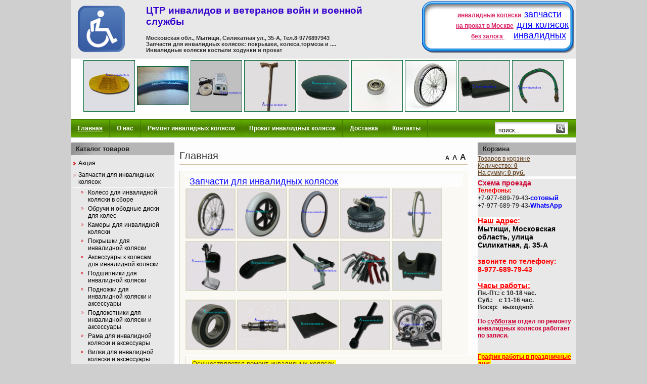

--- FILE ---
content_type: text/html; charset=utf-8
request_url: https://invtech.ru/
body_size: 8876
content:
<?xml version="1.0" encoding="utf-8"?>
<!DOCTYPE html PUBLIC "-//W3C//DTD XHTML 1.1//EN" "http://www.w3.org/TR/xhtml11/DTD/xhtml11.dtd">
<html xmlns="http://www.w3.org/1999/xhtml" xml:lang="ru">

<head>
  <title>Магазин Инвалидная техника запасные части для инвалидной коляски Товары для инвалидов  купить инвалидная коляска Прокат- Москва.  </title>
  <link rel="icon" href="/favicon.ico" type="image/x-icon">
  <link rel="shortcut icon" href="/favicon.ico" type="image/x-icon">
  <meta http-equiv="Content-Type" content="text/html; charset=utf-8" />
  <meta name="Language" content="ru" />
  <meta name="Description" content="запчасти для инвалидной коляски инвалидную коляску, кровать купить, инвалидная коляска прокат аренда, ремонт инвалидной коляски, купить ходунки, костыли, запасные части для инвалидной коляски: покрышка камера тормоз сиденье спинка" />
  <meta name="Keywords" content="запчасти для инвалидной коляски купить инвалидная коляска б/у аренда прокат инвалидная коляска купить запасные части костыли трости ходунки Москва" />
  <meta name="Author" content="OpenSolution.org" />
  <meta http-equiv="Content-Style-Type" content="text/css" />

  <script type="text/javascript" src="core/common.js"></script>
  <script type="text/javascript" src="core/plugins.js"></script>
  <script type="text/javascript" src="core/prototype.lite.js"></script>
  <script type="text/javascript" src="core/moo.fx.js"></script>
  <script type="text/javascript" src="core/litebox-1.0.js"></script>
  <script type="text/javascript">
    <!--
    var cfBorderColor     = "#d1bd9d";
    var cfLangNoWord      = "Заполните правильно все требуемые поля";
    var cfLangMail        = "Введите е-мейл адрес";
    var cfWrongValue      = "Введите правильное значение";
    var cfToSmallValue    = "Значение слишком маленькое";
    var cfTxtToShort      = "Текст слишком короток";
    var lbImage           = "Картинка";
    var lbOf              = "из";
    AddOnload( initLightbox );
    AddOnload( targetBlank );
    //-->
  </script>

  <style type="text/css">@import "templates/default.css";</style></head>
<body>
<div class="vcard">
<div class="fn org"><strong>Магазин Инвалидная Техника</strong></div>
<div class="adr"><span class="postal-code">127206</span>, <span class="country-name">Россия</span>, <span class="locality">Москва</span>,<span class="street-address">улица 3-я Прядильная, д. 7</span><br /><span>время работы: <span class="workhours">пн-пт 10:00-18:00, сб 10:00-16:00 </span></span></div>
<div><span class="category">Инвалидная техника, товары для инвалидов,прокат и аренда инвалидных-колясок</span></div>
<div><span class="tel"><em class="value">+7 (495) 652-28-08</em></span> <span class="tel"><em class="value">+7 (916) 611-01-10</em></span></div>
<a class="url" href="http://www.invtech.ru">http://www.invtech.ru</a> <a class="email" href="mailto:tsr177@mail.ru">tsr177@mail.ru</a></div>
<div class="skiplink"><a href="#content" accesskey="2">Пропустить навигацию</a></div>
<div id="container">
  <div id="main">
    <div id="head1">
      <ul id="menu1"><p style="text-align: left;"><strong><span style="color: #ffffff;"><br />.</span><a style="color: #d92566;" href="?prokat,38"><span style="color: #d92566;">инвалидные коляски</span></a><span style="color: #ffffff;">. </span></strong><a style="font-size: 1.5em; color: #0000ff;" href="?zapchasti-dlya-invalidnykh-kolyasok,12"><span style="color: #0000ff;">запчасти</span></a></p><p style="text-align: center;"><strong> <a style="color: #d92566;" href="?prokat,38"><span style="color: #d92566;">на прокат в Москве</span></a> <span style="color: #ffffff;">.</span></strong><a style="font-size: 1.5em; color: #0000ff;" href="?zapchasti-dlya-invalidnykh-kolyasok,12"><span style="color: #0000ff;">для колясок</span></a></p><p style="text-align: left;"><strong><span style="color: #ffffff;">...    ...</span><a style="color: #d92566;" href="?prokat,38"><span style="color: #d92566;">без залога </span></a><span style="color: #ffffff;">.   .</span> </strong><a style="font-size: 1.5em; color: #0000ff;" href="?zapchasti-dlya-invalidnykh-kolyasok,12"><span style="color: #0000ff;">инвалидных</span></a></p></ul>
    </div>
    <div id="logo">
        <h1><a href="?" tabindex="1"><img src="templates/img/logo.jpg" alt="Магазин Инвалидная техника запасные части для инвалидной коляски Товары для инвалидов  купить инвалидная коляска Прокат- Москва.  " /></a></h1>
        </div>
    <div id="head2">
       <h2>ЦТР инвалидов и ветеранов войн и военной службы</h2>
       <h3>Московская обл., Мытищи, Силикатная ул., 35-А, Тел.8-9776897943 <br>Запчасти для инвалидных колясок: покрышки, колеса,тормоза и ....<br>Инвалидные коляски костыли ходунки и прокат </h3>
      <div id="navipath"></div>
    </div>
   <div id="rand">
     <table border="0" align="center"><tbody><tr><td style="width: 100px;><div class="randomPhoto"><a href="?1096,svetootrazhatel-zheltyjj-na-koleso-(art.-vcri-42)"  title="Светоотражатель желтый на колесо (арт. VCRI-42)"><img src="files/100/VCRI[1][1].gif" alt="Светоотражатель желтый на колесо (арт. VCRI-42)" /></a></div></td><td style="width: 100px;><div class="randomPhoto"><a href="?1450,pokryshka-pnevmaticheskaya-540kh25-24kh1-dlya-aktivnojj-kolyaski-(para)-(-art.-kr-540kh25)"  title="Покрышка пневматическая 540х25, 24х1 для активной коляски (пара) ( арт. kr-540х25)"><img src="files/100/Pokryshka pnevmaticheskaya 540kh25 24kh1.jpeg" alt="Покрышка пневматическая 540х25, 24х1 для активной коляски (пара) ( арт. kr-540х25)" /></a></div></td><td style="width: 100px;><div class="randomPhoto"><a href="?515,kompressor-dlya-protivoprolezhnevykh-matrasov"  title="Компрессор для противопролежневых матрасов"><img src="files/100/kompressor new.jpg" alt="Компрессор для противопролежневых матрасов" /></a></div></td><td style="width: 100px;><div class="randomPhoto"><a href="?374,trost-gran"  title="Трость Грань"><img src="files/100/Trost Gran new.jpg" alt="Трость Грань" /></a></div></td><td style="width: 100px;><div class="randomPhoto"><a href="?1252,zashhitnyjj-kolpachok-na-zadnie-kolesa-(art.-tsr-27)"  title="Защитный колпачок на задние колеса (арт. TSR-27)"><img src="files/100/tsr-27.gif" alt="Защитный колпачок на задние колеса (арт. TSR-27)" /></a></div></td><td style="width: 100px;><div class="randomPhoto"><a href="?1017,podshipnik-perednego-kolesa-(art.-fs-22.8)"  title="Подшипник переднего колеса (арт. FS-22.8)"><img src="files/100/IMG_6550.jpg" alt="Подшипник переднего колеса (арт. FS-22.8)" /></a></div></td><td style="width: 100px;><div class="randomPhoto"><a href="?1386,koleso-540kh37-24kh1-3-8dyujjma-pnevmaticheskoe-v-sbore-alyuminievoe-pod-os-12-mm.-(art.-vcri-540kh37.12.60-pch)"  title="Колесо 540х37, 24х1,3/8дюйма пневматическое в сборе алюминиевое под ось 12 мм. (арт. VCRI-540х37.12.60-пч)"><img src="files/100/Koleso 540kh37.jpg" alt="Колесо 540х37, 24х1,3/8дюйма пневматическое в сборе алюминиевое под ось 12 мм. (арт. VCRI-540х37.12.60-пч)" /></a></div></td><td style="width: 100px;><div class="randomPhoto"><a href="?1370,plastikovaya-opora-dlya-nog-(posadka-25-mm.)-dlya-invalidnojj-kolyaski-(art.-tsr-25-pl.ch)"  title="Пластиковая опора для ног (посадка 25 мм.) для инвалидной коляски (арт. TSR-25 Пл.ч)"><img src="files/100/opora25.gif" alt="Пластиковая опора для ног (посадка 25 мм.) для инвалидной коляски (арт. TSR-25 Пл.ч)" /></a></div></td><td style="width: 100px;><div class="randomPhoto"><a href="?1298,shlang-dlya-nasosa-pod-motonippel-i-perekhodnikom-pod-velonippel-korotkijj-(art.-tsr-21-2)"  title="Шланг для насоса под мотониппель и переходником под велониппель короткий (арт. TSR-21-2)"><img src="files/100/shlang_s_pereh[1].gif" alt="Шланг для насоса под мотониппель и переходником под велониппель короткий (арт. TSR-21-2)" /></a></div></td></tr></tbody></table>
    </div>
    <div id="head3">
       <ul id="menu2"><li class="l1"><a href="?glavnaya,33" class="selected">Главная</a></li><li class="l2"><a href="?o-nas,199" >О нас</a></li><li class="l3"><a href="?remont-invalidnykh-kolyasok,56" >Ремонт  инвалидных колясок</a></li><li class="l4"><a href="?prokat-invalidnykh-kolyasok,38" >Прокат инвалидных колясок</a></li><li class="l5"><a href="?dostavka,287" >Доставка </a></li><li class="lL"><a href="?kontakty,161" >Контакты</a></li></ul>  <div id="search"><div id="sform">
<form method="post" action="?poisk,45" id="searchForm">
  <fieldset>
    <input type="text" size="20" name="sPhrase" id="поиск" value="поиск..." class="input" maxlength="100" /><input type="submit" value="" class="submit" />
  </fieldset>
</form>
</div></div>
    </div>

    <div id="body">
      <div id="column2">
        <div id="menu4"><div class="type">Корзина</div><ul><a href="?korzina,31" ><span>Товаров в корзине</span><br />Количество: <strong>0</strong><br />На сумму: <strong>0 руб.</strong></a></ul></div>
        <div id="menu7"><h3><a href="?skhema-proezda,37" >Схема проезда </a></h3><p><p><span style="color: #ff0000; font-weight: bold;">Телефоны:<br /></span>+7-977-689-79-43<span style="font-family: arial, helvetica, sans-serif;"><span style="font-size: 13px;"><span style="font-weight: bold;"><span style="font-weight: bold;">-</span><span style="color: #0000ff;">сотовый<br /></span></span></span></span>+7-977-689-79-43<span style="font-family: arial, helvetica, sans-serif;"><span style="font-size: 13px;"><strong><span style="font-family: arial, helvetica, sans-serif;">-</span><span style="color: #0000ff;">WhatsApp<br /><br /><span style="color: #ff0000; font-family: Verdana, sans-serif; font-size: 14.58px; font-weight: 700; background-color: #fdfdfd; text-decoration-line: underline;">Наш адрес:</span></span></strong></span></span></p><p><span style="font-weight: bold; color: #ff0000; font-family: Verdana, sans-serif; font-size: 13.9968px;"><span style="font-family: Verdana, sans-serif;"><span style="color: #000000;">Мытищи, Московская область, улица Силикатная, д. 35-А<br /></span><br /><span style="font-family: Verdana, sans-serif;">звоните по телефону: </span></span><br /><span style="font-family: Verdana, sans-serif;"><span style="font-family: Verdana, sans-serif;">8-977-689-79-43</span><br /><br /></span></span></p><p><span style="font-weight: bold; color: #ff0000; font-family: Verdana, sans-serif; font-size: 13.9968px;"><span style="font-family: Verdana, sans-serif;"><span style="font-family: Verdana, Arial, Helvetica, sans-serif; font-size: 14px;"><span style="color: #ff0000; font-family: Verdana, sans-serif; font-size: 14.58px; font-weight: 700; background-color: #fdfdfd; text-decoration-line: underline;">Часы работы:</span></span></span></span></p><p><span style="font-weight: bold;">Пн.-Пт.: с 10-18 час.<br /></span><span style="font-weight: bold;">Суб.:    с 11-16 час.<br /></span><span style="font-weight: bold;">Воскр:   выходной<br /><br /></span></p><p><strong><strong><span style="color: #ff0000; font-weight: bold;"><a title="Ремонт инвалидных колясок" href="?remont-invalidnykh-kolyasok,56">По <span style="text-decoration: underline;">субботам</span> отд</a></span></strong></strong><span style="color: #ff0000; font-weight: bold;"><a title="Ремонт инвалидных колясок" href="?remont-invalidnykh-kolyasok,56">ел по ремонту инвалидных колясок работает по записи.</a><br /><br /><span style="background-color: #ffff00;"><span style="color: #0000ff;"><br /><span style="color: #ff0000;"><span style="text-decoration: underline;">График работы в праздничные дни:</span></span><br />30 января 2025г. с 10:00 до 18:00<br /><span style="color: #ff0000;">31 января - выходной<br />1,2,3,4 января 2026г. - праздничные дни.</span><br /><br />5,6 января 2026г. с 10:00 до 18:00<br /><span style="color: #ff0000;">7 января 2026г. -выходной</span><br />8,9 января 2026г. с 10:00 до 18:00<br />10 января 2026г. с 11:00 до 16:00<br /><span style="color: #ff0000;">11 января 2026г. - выходной</span><br />далее в обычном режиме.<br /><br /></span></span></span></p><p><strong><strong><span style="color: #ff0000; font-weight: bold;"><span style="color: #ff0000; font-weight: bold; background-color: #ffff00;"><a style="background-color: #ffffff;" href="mailto:tsr177@mail.ru"><span style="color: #000000;">на нашу электронную <span style="font-weight: bold;"> почту</span>:</span></a></span></span></strong></strong></p><p><strong><strong><a href="mailto:tsr177@mail.ru"><span style="text-decoration: underline;"><strong><span style="color: #0000ff;"><span style="font-size: 12pt;">tsr177</span>@mail.ru</span></strong></span></a></strong></strong></p></p></div>
        <div id="menu8"><div class="type">Для Вас клиенты</div><ul><li class="lL"><a href="?skhema-proezda,58" >Схема проезда</a><ul class="sub1"><li class="lL"><a href="?kak-kupit,36" >Как купить</a></li></ul></li></ul></div>
<div id="shar"> 
<script type="text/javascript" src="//yandex.st/share/share.js" charset="utf-8"></script>
<div class="yashare-auto-init" data-yashareL10n="ru" data-yashareType="none" data-yashareQuickServices="yaru,vkontakte,facebook,twitter,odnoklassniki,moimir"></div>
</div>
      </div>

	<div id="column">
        <div id="menu3"><div class="type">Каталог товаров</div><ul><li class="l1"><a href="?akciya,223" >Акция</a></li><li class="l2"><a href="?zapchasti-dlya-invalidnykh-kolyasok,12" >Запчасти для инвалидных колясок</a><ul class="sub1"><li class="l1"><a href="?koleso-dlya-invalidnojj-kolyaski-v-sbore,105" >Колесо для инвалидной коляски в сборе </a></li><li class="l2"><a href="?obruchi-i-obodnye-diski-dlya-koles,227" >Обручи и ободные диски для колес</a></li><li class="l3"><a href="?kamery-dlya-invalidnojj-kolyaski,202" >Камеры для инвалидной коляски</a></li><li class="l4"><a href="?pokryshki-dlya-invalidnojj-kolyaski,106" >Покрышки для инвалидной коляски </a></li><li class="l5"><a href="?aksessuary-k-kolesam-dlya-invalidnojj-kolyaski,107" >Аксессуары к колесам для инвалидной коляски </a></li><li class="l6"><a href="?podshipniki-dlya-invalidnojj-kolyaski,278" >Подшипники для инвалидной коляски</a></li><li class="l7"><a href="?podnozhki-dlya-invalidnojj-kolyaski-i-aksessuary,108" >Подножки для инвалидной коляски и аксессуары</a></li><li class="l8"><a href="?podlokotniki-dlya-invalidnojj-kolyaski-i-aksessuary,109" >Подлокотники для инвалидной коляски и аксессуары</a></li><li class="l9"><a href="?rama-dlya-invalidnojj-kolyaski-i-aksessuary,112" >Рама для инвалидной коляски и аксессуары</a></li><li class="l10"><a href="?vilki-dlya-invalidnojj-kolyaski-i-aksessuary,113" >Вилки для инвалидной коляски и аксессуары</a></li><li class="l11"><a href="?tormoz-dlya-invalidnojj-kolyaski-i-aksessuary,114" >Тормоз для инвалидной коляски и аксессуары</a></li><li class="l12"><a href="?sidene-spinka-myagkie-i-aksessuary-k-nim-dlya-invalidnojj-kolyaski,110" >Сиденье/спинка мягкие и аксессуары к ним для инвалидной коляски </a></li><li class="lL"><a href="?prisposobleniya-k-kreslo-kolyaskam,295" >Приспособления к кресло-коляскам</a></li></ul></li><li class="l3"><a href="?prisposobleniya-k-kreslo-kolyaskam,5" >Приспособления к кресло-коляскам</a></li><li class="l4"><a href="?kolyaski-invalidnye,46" >Коляски инвалидные </a><ul class="sub1"><li class="l1"><a href="?kresla-kolyaski-aktivnogo-tipa,2" >Кресла-коляски активного типа</a></li><li class="lL"><a href="?kresla-kolyaski-dlya-detejj-dcp,4" >Кресла-коляски для детей  ДЦП</a></li></ul></li><li class="l5"><a href="?invalidnye-kolyaski-b-u,213" >Инвалидные коляски б/у</a></li><li class="l6"><a href="?kolyaski-i-stulya-s-sanitarnym-osnashheniem,13" >коляски и стулья с санитарным оснащением</a></li><li class="l7"><a href="?poruchni-dlya-invalidov,184" >Поручни для инвалидов</a></li><li class="l8"><a href="?vse-dlya-vannojj,14" >Все для ванной</a></li><li class="l9"><a href="?kostyli,7" >Костыли</a></li><li class="l10"><a href="?kostyli-dlya-detejj,180" >Костыли для детей</a></li><li class="l11"><a href="?reznye-trosti-iz-dereva,25" >Резные трости из дерева</a></li><li class="l12"><a href="?trosti-opornye,26" >Трости опорные</a></li><li class="l13"><a href="?khodunki-i-rollatory,6" >Ходунки и роллаторы</a></li><li class="l14"><a href="?protivoprolezhnevye-izdeliya,16" >Противопролежневые изделия</a></li><li class="lL"><a href="?sredstva-oblegchayushhie-byt,92" >Средства, облегчающие быт</a></li></ul></div>
        
        
      </div>
      <div id="content"><div id="page">
  <div class="tS"><div><a href="javascript:txtSize( 0 )" class="tS0">A</a></div><div><a href="javascript:txtSize( 1 )" class="tS1">A</a></div><div><a href="javascript:txtSize( 2 )" class="tS2">A</a></div></div>
  
  
  
  <h3>Главная</h3>

  <div class="content" id="pageDescription"><div id="pageDescription" class="content" style="font-stretch: normal; font-size: 1.08em; font-family: Verdana, sans-serif; color: #222222; background-color: #fdfdfd;"><ul id="subList1" class="subpagesList" style="color: #222222; font-size: 12px; margin: 7px 0px; padding: 0px; border: 0px; width: 570px; list-style: none; background-color: #fdfdfd;"><li class="l1" style="clear: left; float: left; width: 547.188px; margin: 3px 0px; padding: 5px 11.3906px; border-left: 1px solid #dcdac9; background: #fbf9f4;"><h3 style="margin: 0px 0px 3px; padding: 5px 8px 0px; border: 0px; color: #333333; font-weight: normal; font-stretch: normal; font-size: 1.5em; font-family: Verdana, sans-serif; background-image: inherit; background-attachment: inherit; background-color: #fdfdfd; background-size: inherit; background-origin: inherit; background-clip: inherit; background-position: inherit; background-repeat: inherit;"><span style="color: #3366ff;"><span style="text-decoration: underline;"><a style="color: #664422; background-color: inherit;" title="запчасти для инвалидных колясок колесо покрышка камера подлокотник вилка сиденье" href="?zapchasti-dlya-invalidnykh-kolyasok,12"><span style="color: #0000ff;">Запчасти для инвалидных колясок</span></a></span></span></h3><h4 style="margin: 0px; padding: 0px 0px 2px; border: 0px; color: #336633; font-size: 1.083em; font-family: Verdana, Arial, sans-serif; background-image: inherit; background-attachment: inherit; background-color: #fbf9f4; background-size: inherit; background-origin: inherit; background-clip: inherit; background-position: inherit; background-repeat: inherit;"><a style="font-family: Verdana, sans-serif; font-size: 12px;" title="колеса для инвалидной коляскм" href="?koleso-v-sbore-dlya-invalidnojj-kolyaski,105"><img title="Колесо 37x540 литое в сборе (под ось 12 мм) для инвалидной коляски" src="files/100/FS-540x37.12.55-L.gif" alt="Колесо 37x540 литое в сборе (под ось 12 мм) для инвалидной коляски" width="95" height="95" /></a><span style="font-family: Verdana, sans-serif; color: #222222; font-size: 12px;"> </span><a style="font-family: Verdana, sans-serif; font-size: 12px;" title="Колесо для инвалидной коляски в сборе передние колеса" href="?koleso-v-sbore-dlya-invalidnojj-kolyaski,105"><img title="Колесо 203х62 пневматическое для инвалидной коляски" src="files/100/FS-203x62.gif" alt="Колесо 203х62 пневматическое для инвалидной коляски" width="95" height="95" /></a><span style="font-family: Verdana, sans-serif; color: #222222; font-size: 12px;"> </span><a style="font-family: Verdana, sans-serif; font-size: 12px;" title="покрышки для инвалидной коляски" href="?pokryshki-dlya-invalidnojj-kolyaski,106"><img title="Покрышка 501х37 мм, 22х1,3/8 дюйма для инвалидной коляски" src="files/100/-501kh37-p.gif" alt="Покрышка 501х37 мм, 22х1,3/8 дюйма для инвалидной коляски" width="95" height="95" /></a><span style="font-family: Verdana, sans-serif; color: #222222; font-size: 12px;"> </span><a style="font-family: Verdana, sans-serif; font-size: 12px;" title="камеры для инвалидной коляски на передние и задние колеса" href="?kamery-dlya-invalidnojj-kolyaski,202"><img title="Камера 37х540 для инвалидной коляски" src="files/100/540kh37_1.gif" alt="Камера 37х540 для инвалидной коляски" width="95" height="95" /></a><span style="font-family: Verdana, sans-serif; color: #222222; font-size: 12px;"> <a title="обручи и ободные диски для колес к инвалидной коляске" href="?obruchi-i-obodnye-diski-dlya-koles,227"><img title="обручи и ободные диски для колес к инвалидной коляске" src="files/100/obruch2.gif" alt="обруч для колеса 24 дюйма к инвалидной коляске" width="95" height="95" /><br /></a></span></h4><p style="font-family: Verdana, sans-serif;"><a title="подножка с регуляцией угла наклона для инвалидной коляски" href="?podnozhki-dlya-invalidnojj-kolyaski-i-aksessuary,108"><img title="подножка с регуляцией угла наклона для инвалидной коляски" src="files/100/FS-22_reg.gif" alt="Подножка с регуляцией угла наклона для инвалидной коляски" width="95" height="95" /></a> <a title="Подлокотники для инвалидной коляски" href="?podlokotniki-dlya-invalidnojj-kolyaski-i-aksessuary,109"><img title="Мягкая накладка подлокотника с изгибом полиуретановая короткая арт. FS-270x160-ПУГ для инвалидной коляски" src="files/100/FS-275kh160-PUG_1[1].gif" alt="Мягкая накладка подлокотника с изгибом полиуретановая короткая арт. FS-270x160-ПУГ для инвалидной коляски" width="95" height="95" /></a> <a title="Тормоз для инвалидной коляски и аксессуары" href="?tormoz-dlya-invalidnojj-kolyaski-i-aksessuary,114"><img title="Тормоз для инвалидной коляски левый+правый алюминиевый Арт. FS-51 " src="files/100/FS-51_1.gif" alt="Тормоз для инвалидной коляски левый+правый алюминиевый Арт. FS-51   " width="95" height="95" /></a> <a title="Вилки для инвалидной коляски и аксессуары" href="?vilki-dlya-invalidnojj-kolyaski-i-aksessuary,113"><img title="Вилка переднего колеса для инвалидной коляски" src="files/100/vilka_perednego_kolesa.gif" alt="Вилка переднего колеса для инвалидной коляски" width="95" height="95" /></a> <a title="Рама для инвалидной коляски и аксессуары" href="?rama-dlya-invalidnojj-kolyaski-i-aksessuary,112"><img title="Фиксатор рамы и подлокотника для инвалидной коляски" src="files/100/VCRI_55.gif" alt="Фиксатор рамы и подлокотника для инвалидной коляски" width="95" height="95" /></a><br /><a title="Подножки для инвалидной коляски и аксессуары" href="?podnozhki-dlya-invalidnojj-kolyaski-i-aksessuary,108"><br /></a><a title="подшипники для инвалидной коляски" href="?podshipniki-dlya-invalidnojj-kolyaski,278"><img title="Подшипники для инвалидной коляски" src="files/100/podshipnik_10.gif" alt="Подшипник переднего колеса  для инвалидной кресло - коляски" width="95" height="95" /></a> <a title="Аксессуары к колесам для инвалидной коляски" href="?aksessuary-k-kolesam-dlya-invalidnojj-kolyaski,107"><img title="Золотник автомобильный короткий" src="files/100/zolotnik.gif" alt="Золотник автомобильный короткий" width="95" height="95" /></a> <a title="Сиденье/спинка мягкие и аксессуары к ним для инвалидной коляски" href="?sidene-spinka-myagkie-i-aksessuary-k-nim-dlya-invalidnojj-kolyaski,110"><img title="Сиденье мягкое для инвалидной коляски, индивидуальный пошив по размеру заказчика (арт. TSR-15)" src="files/100/VCRI-15.gif" alt="Сиденье мягкое для инвалидной коляски, индивидуальный пошив по размеру заказчика (арт. TSR-15)" width="95" height="95" /></a> <a title="Приспособления к кресло-коляскам" href="?prisposobleniya-k-kreslo-kolyaskam,5"><img title="Антиопрокидыватель посадка под 26мм для инвалидной кресло-коляски" src="files/100/antioprokidivatel_1.gif" alt="Антиопрокидыватель посадка под 26мм для инвалидной кресло-коляски" width="95" height="95" /></a> <a title="ремонт инвалидных колясок в москве" href="?remont-invalidnykh-kolyasok,56"><img title="Осуществляется ремонт инвалидных колясок в условиях мастерской" src="files/100/remont.JPG" alt="Ремонт инвалидных колясок" width="95" height="95" /></a> <a title="Подлокотники для инвалидной коляски и аксессуары" href="?podlokotniki-dlya-invalidnojj-kolyaski-i-aksessuary,109"><br /></a></p><ul id="subList1" class="subpagesList" style="font-family: Verdana, sans-serif; margin: 7px 0px; padding: 0px; border: 0px; width: 570px; list-style: none; color: #222222; font-size: 12px; background-color: #fdfdfd;"><li class="l1" style="clear: left; float: left; width: 547.188px; margin: 3px 0px; padding: 5px 11.3906px; border-left: 1px solid #dcdac9; background: #fbf9f4;"><p style="color: #222222; font-family: Verdana, sans-serif; font-size: 15.12px;"><span style="font-size: 13px; text-decoration: underline;"><a title="ремонт инвалидной коляски" href="?remont-invalidnykh-kolyasok,56" target="_blank"><span style="background-color: #ffff00;">Осуществляется ремонт инвалидных колясок.<br /><br /></span></a></span></p><p style="color: #222222; font-family: Verdana, sans-serif; background-color: #fdfdfd; margin: 0px; padding: 0px; border: 0px; font-size: 13px;"><a title="прокат инвалидной коляски без залога" href="?prokat-invalidnykh-kolyasok,38" target="_blank"><span style="background-color: #ccffff;"><span style="color: #000000;">А также Вы можете взять в аренду (на прокат) инвалидную кресло </span><span style="color: #3366ff;"><span style="color: #000000;">- коляску, ходунки, костыли.</span></span></span></a></p><h4 style="margin: 0px; padding: 0px 0px 2px; border: 0px; color: #336633; font-size: 1.083em; font-family: Verdana, Arial, sans-serif; background-image: inherit; background-attachment: inherit; background-color: #fbf9f4; background-size: inherit; background-origin: inherit; background-clip: inherit; background-position: inherit; background-repeat: inherit;"><a style="color: #444422; font-size: 1.083em; background: inherit;" title="Колесо для инвалидной коляски в сборе" href="?koleso-dlya-invalidnojj-kolyaski-v-sbore,105"><br />Колесо для инвалидной коляски в сборе</a></h4><p style="margin: 0px; padding: 0px; border: 0px;"><span style="font-family: Verdana, sans-serif; background-color: #fdfdfd;">представлен широкий ассортимент литых и пневматических колес для инвалидной коляски в сборе все на подшипниках для инвалидных колясок.</span></p></li><li class="l2" style="font-family: Verdana, Arial, sans-serif; clear: left; float: left; width: 547.188px; margin: 3px 0px; padding: 5px 11.3906px; border-left: 1px solid #dcdac9; background: #fbf9f4;"><h4 style="font-size: 1.083em; margin: 0px; padding: 0px 0px 2px; border: 0px; color: #336633; background: inherit;"><a style="color: #336633; font-size: 1.083em; background: inherit;" title="камеры для инвалидной коляски на передние и задние колеса" href="?kamery-dlya-invalidnojj-kolyaski,202">Камеры для инвалидной коляски</a></h4><h5 style="font-size: 1em; margin: 0px; padding: 0px; border: 0px; font-weight: normal;"><p style="margin: 0px; padding: 0px; border: 0px;"><span style="font-family: Verdana, sans-serif; font-size: 13px; background-color: #fdfdfd;">камеры для инвалидной коляски на передние и задние колеса</span></p></h5></li><li class="l3" style="font-family: Verdana, Arial, sans-serif; clear: left; float: left; width: 547.188px; margin: 3px 0px; padding: 5px 11.3906px; border-left: 1px solid #dcdac9; background: #fbf9f4;"><h4 style="font-size: 1.083em; margin: 0px; padding: 0px 0px 2px; border: 0px; color: #336633; background: inherit;"><a style="color: #336633; font-size: 1.083em; background: inherit;" title="покрышки для инвалидной коляски" href="?pokryshki-dlya-invalidnojj-kolyaski,106">Покрышки для инвалидной коляски</a></h4><h5 style="font-size: 1em; margin: 0px; padding: 0px; border: 0px; font-weight: normal;"><p style="margin: 0px; padding: 0px; border: 0px;">покрышки для инвалидной коляски бывают литые и пневматические.</p></h5></li><li class="l4" style="font-family: Verdana, Arial, sans-serif; clear: left; float: left; width: 547.188px; margin: 3px 0px; padding: 5px 11.3906px; border-left: 1px solid #dcdac9; background: #fbf9f4;"><h4 style="font-size: 1.083em; margin: 0px; padding: 0px 0px 2px; border: 0px; color: #336633; background: inherit;"><a style="color: #336633; font-size: 1.083em; background: inherit;" title="Аксессуары к колесам для инвалидной коляски" href="?aksessuary-k-kolesam-dlya-invalidnojj-kolyaski,107">Аксессуары к колесам для инвалидной коляски</a></h4></li><li class="l5" style="font-family: Verdana, Arial, sans-serif; clear: left; float: left; width: 547.188px; margin: 3px 0px; padding: 5px 11.3906px; border-left: 1px solid #dcdac9; background: #fbf9f4;"><h4 style="font-size: 1.083em; margin: 0px; padding: 0px 0px 2px; border: 0px; color: #336633; background: inherit;"><a style="color: #336633; font-size: 1.083em; background: inherit;" title="Подшипники для инвалидной коляски" href="?podshipniki-dlya-invalidnojj-kolyaski,278">Подшипники для инвалидной коляски</a></h4><h5 style="font-size: 1em; margin: 0px; padding: 0px; border: 0px; font-weight: normal;"><p style="margin: 0px; padding: 0px; border: 0px;">Подшипники для инвалидной коляски</p></h5></li><li class="l6" style="font-family: Verdana, Arial, sans-serif; clear: left; float: left; width: 547.188px; margin: 3px 0px; padding: 5px 11.3906px; border-left: 1px solid #dcdac9; background: #fbf9f4;"><h4 style="font-size: 1.083em; margin: 0px; padding: 0px 0px 2px; border: 0px; color: #336633; background: inherit;"><a style="color: #336633; font-size: 1.083em; background: inherit;" title="Подножки для инвалидной коляски и аксессуары" href="?podnozhki-dlya-invalidnojj-kolyaski-i-aksessuary,108">Подножки для инвалидной коляски и аксессуары</a></h4><h5 style="font-size: 1em; margin: 0px; padding: 0px; border: 0px; font-weight: normal;"><p style="margin: 0px; padding: 0px; border: 0px;">подножки для инвалидной коляски в сборе, а также пластиковая опора для ног</p></h5></li><li class="l7" style="font-family: Verdana, Arial, sans-serif; clear: left; float: left; width: 547.188px; margin: 3px 0px; padding: 5px 11.3906px; border-left: 1px solid #dcdac9; background: #fbf9f4;"><h4 style="font-size: 1.083em; margin: 0px; padding: 0px 0px 2px; border: 0px; color: #336633; background: inherit;"><a style="color: #336633; font-size: 1.083em; background: inherit;" title="Подлокотники для инвалидной коляски и аксессуары" href="?podlokotniki-dlya-invalidnojj-kolyaski-i-aksessuary,109">Подлокотники для инвалидной коляски и аксессуары</a></h4><h5 style="font-size: 1em; margin: 0px; padding: 0px; border: 0px; font-weight: normal;"><p style="margin: 0px; padding: 0px; border: 0px;">подлокотники для инвалидной коляски подбирабтся по размерам</p></h5></li><li class="l8" style="font-family: Verdana, Arial, sans-serif; clear: left; float: left; width: 547.188px; margin: 3px 0px; padding: 5px 11.3906px; border-left: 1px solid #dcdac9; background: #fbf9f4;"><h4 style="font-size: 1.083em; margin: 0px; padding: 0px 0px 2px; border: 0px; color: #336633; background: inherit;"><a style="color: #336633; font-size: 1.083em; background: inherit;" title="Рама для инвалидной коляски и аксессуары" href="?rama-dlya-invalidnojj-kolyaski-i-aksessuary,112">Рама для инвалидной коляски и аксессуары</a></h4></li><li class="l9" style="font-family: Verdana, Arial, sans-serif; clear: left; float: left; width: 547.188px; margin: 3px 0px; padding: 5px 11.3906px; border-left: 1px solid #dcdac9; background: #fbf9f4;"><h4 style="font-size: 1.083em; margin: 0px; padding: 0px 0px 2px; border: 0px; color: #336633; background: inherit;"><a style="color: #336633; font-size: 1.083em; background: inherit;" title="Вилки для инвалидной коляски и аксессуары и тд" href="?vilki-dlya-invalidnojj-kolyaski-i-aksessuary,113">Вилки для инвалидной коляски и аксессуары</a></h4><h5 style="font-size: 1em; margin: 0px; padding: 0px; border: 0px; font-weight: normal;"><p style="margin: 0px; padding: 0px; border: 0px;"><span style="font-size: 10pt; font-family: Verdana;">вилки переднего колеса и подшипники для инвалидных колясок.</span></p></h5></li><li class="l10" style="font-family: Verdana, Arial, sans-serif; clear: left; float: left; width: 547.188px; margin: 3px 0px; padding: 5px 11.3906px; border-left: 1px solid #dcdac9; background: #fbf9f4;"><h4 style="font-size: 1.083em; margin: 0px; padding: 0px 0px 2px; border: 0px; color: #336633; background: inherit;"><a style="color: #336633; font-size: 1.083em; background: inherit;" title="Тормоз для инвалидной коляски и аксессуары" href="?tormoz-dlya-invalidnojj-kolyaski-i-aksessuary,114">Тормоз для инвалидной коляски и аксессуары</a></h4><h5 style="font-size: 1em; margin: 0px; padding: 0px; border: 0px; font-weight: normal;"><p style="margin: 0px; padding: 0px; border: 0px;">Ручной тормоз для инвалидной коляски необходим для фиксации колес.</p></h5></li><li class="l11" style="font-family: Verdana, Arial, sans-serif; clear: left; float: left; width: 547.188px; margin: 3px 0px; padding: 5px 11.3906px; border-left: 1px solid #dcdac9; background: #fbf9f4;"><h4 style="font-size: 1.083em; margin: 0px; padding: 0px 0px 2px; border: 0px; color: #336633; background: inherit;"><a style="color: #336633; font-size: 1.083em; background: inherit;" title="Сиденье/спинка мягкие и аксессуары к ним для инвалидной коляски" href="?sidene-spinka-myagkie-i-aksessuary-k-nim-dlya-invalidnojj-kolyaski,110">Сиденье/спинка мягкие и аксессуары к ним для инвалидной коляски</a></h4><h5 style="font-size: 1em; margin: 0px; padding: 0px; border: 0px; font-weight: normal;"><p style="margin: 0px; padding: 0px; border: 0px;">Сиденье и спинка для инвалидной коляски подбираются по размеру инвалидной коляски.</p></h5></li><li class="lL" style="font-family: Verdana, Arial, sans-serif; clear: left; float: left; width: 547.188px; margin: 3px 0px; padding: 5px 11.3906px; border-left: 1px solid #dcdac9; background: #fbf9f4;"><h4 style="font-size: 1.083em; margin: 0px; padding: 0px 0px 2px; border: 0px; color: #336633; background: inherit;"><a style="color: #336633; font-size: 1.083em; background: inherit;" title="Приспособления к инвалидной коляске" href="?prisposobleniya-k-kreslo-kolyaskam,295">Приспособления к инвалидной коляске</a>.</h4></li></ul></li></ul></div></div>
  
  
  
  <ul class="subpagesList" id="subList1"><li class="l1"><h4><a href="?poslednie-novosti-,62">Последние новости:  </a></h4><h5><p><a title="Покрышка литая 540х37мм, 24х1, 3/8" href="?774,pokryshka-litaya-540kh37mm-24kh1-3-8-dyujjma-penopoliuretan-(art.-fs-540kh37-l)"><img style="float: left;" longdesc="?774,pokryshka-litaya-540kh37mm-24kh1-3-8-dyujjma-penopoliuretan-(art.-fs-540kh37-l)" src="files/100/540%20litaya.png" alt="Покрышка литая 540х37мм,  24х1, 3/8 дюйма, пенополиуретан" /></a></p><h4 style="margin: 0px; padding: 0px 0px 2px; border: 0px; background-image: inherit; background-position: inherit; background-size: inherit; background-repeat: inherit; background-attachment: inherit; background-origin: inherit; background-clip: inherit; background-color: #fbf9f4; color: #336633; font-size: 1.083em; font-family: Verdana, Arial, sans-serif;"><a style="background: inherit; color: #444422; font-size: 1.083em;" href="?postupila-v-prodazhu-pokryshka-litaya-540kh37-beskamernaya,331">Покрышка литая 540х37 бескамерная</a></h4></h5></li><li class="lL"><h4><a href="?novosti-,63">Новости:</a></h4><h5><p><a title="Новости" href="?novosti-,63"><img src="files/100/1[1].jpg" alt="" /></a></p></h5></li></ul>
  <ul id="products">
<li class="pages hide" id="pagesBefore"><a href="/?&amp;bViewAll=true">Смотреть все</a> | Страницы: <a href="?glavnaya,33">Главная</a></li><li class="lL"><h3><a href="?280,v-nashem-konsultacionom-centre-vam-pomogut-pravilno-podobrat-i-kupit-invalidnuyu-kolyasku-sanitarnyjj-stul-khodunki">В нашем консультационом центре Вам помогут правильно подобрать и купить инвалидную коляску, санитарный стул, ходунки</a></h3><div class="photo"><a href="?280,v-nashem-konsultacionom-centre-vam-pomogut-pravilno-podobrat-i-kupit-invalidnuyu-kolyasku-sanitarnyjj-stul-khodunki" title="В нашем консультационом центре Вам помогут правильно подобрать и купить инвалидную коляску, санитарный стул, ходунки"><img src="files/100/zal.gif" alt="В нашем магазине Вам помогут правильно подобрать инвалидную коляску, санитарный стул, ходунки" /></a></div><h5><p>В нашем консультационом центре Вы можете купить инвалидную кресло - коляску, санитарную коляску или санитарный стул, ходунки, костыли, трости, памперсы, пеленки, средства ухода и т.д. , весь товар от официальных производителей. <br /><br />А также взять напрокат - в аренду инвалидную кресло - коляску, ходунки, костыли.</p></h5><div class="noPrice"><strong></strong></div></li><li class="pages hide" id="pagesAfter"><a href="/?&amp;bViewAll=true">Смотреть все</a> | Страницы: <a href="?glavnaya,33">Главная</a></li>
</ul>
  
  
  
</div><div id="options"><div class="print"><a href="javascript:window.print();">печать</a></div><div class="back"><a href="javascript:history.back();">&laquo; вернутся</a></div></div>
      </div>
    </div>
    <div id="foot">
      <div id="copy">Продажа: аксессуары и запчасти для инвалидной коляски: покрышка, колесо, камера, подножка, подлокотник, сиденье, спинка. <br> Ремонт инвалидных колясок в Москве. Прокат инвалидных колясок без залога. </div>
      <!--
        LICENSE REQUIREMENTS - DONT DELETE/HIDE LINK "powered by Quick.Cart" TO www.OpenSolution.org
      -->
      <div class="foot" id="powered"><a href="http://opensolution.org/">Powered by <strong>Quick.Cart</strong></a><br /><a href="http://nashlab.vitalory.ru/">Доработка <strong>Nashlab</strong></a></div>

<div id="count">
<!--LiveInternet counter--><script type="text/javascript"><!--
document.write("<a href='http://www.liveinternet.ru/click' "+
"target=_blank><img src='//counter.yadro.ru/hit?t16.3;r"+
escape(document.referrer)+((typeof(screen)=="undefined")?"":
";s"+screen.width+"*"+screen.height+"*"+(screen.colorDepth?
screen.colorDepth:screen.pixelDepth))+";u"+escape(document.URL)+
";"+Math.random()+
"' alt='' title='LiveInternet: показано число просмотров за 24"+
" часа, посетителей за 24 часа и за сегодня' "+
"border='0' width='88' height='31'><\/a>")
//--></script><!--/LiveInternet-->	
</div>

    </div>
	
    <div class="clear">&nbsp;</div>
  </div>
</div>

</body>
</html>

--- FILE ---
content_type: text/css
request_url: https://invtech.ru/templates/default.css
body_size: 4714
content:
/*
Quick.Cart default stylesheet
*/
@import url( 'plugins.css' );

/* GLOBAL STYLES */
body,h1,h2,h3,h4,h5,h6,p,form,fieldset,img,ul{margin:0;padding:0;border:0;}
body,table{background-color:#fff;color:#222;font-size:0.75em;font-family:Verdana, Arial, sans-serif;}

body{padding:0px 0;background: #cfcfcf;text-align:center;}

.input, select, textarea{border:1px solid #d1bd9d;font:0.917em Arial, sans-serif;}
.submit{font:1em Arial, sans-serif;cursor:pointer;}
.hide{display:none;}

a{background-color:inherit;color:#642;text-decoration:underline;}
a:hover{background-color:inherit;color:#970000;text-decoration:underline;}

.clear{clear:both;height:0px;font-size:0px;line-height:0px;}
.skiplink{position:absolute;top:-500px;left:0px;overflow:hidden;}
.left{text-align:left;}
.center{text-align:center;}
.right{text-align:right;}

#container{width:1000px;margin:0 auto;background:#fff;}
#main{width:1000px;margin:0 auto;text-align:left;background:#e8e8e8}
* html #main{width:1000px;}

/* HEADER WITH TOP MENU ABOVE LOGO */
#head1{float:right;width:300px;height:110px;margin: 0 5px 0 5px;background: url('img/prokat.jpg') no-repeat;}

/* MENU TOP ABOVE LOGO */
#menu1{float:right;margin:4px 10px 4px 10px;list-style:none;}
#menu1 li{float:left;padding:12px 8px 0;}
#menu1 li a{padding-left:13px;background:url('img/point.gif') no-repeat 0 5px;color:#5c3c25;font:bold 0.917em sans-serif;text-decoration:none;}
#menu1 li a:hover, #menu1 .selected{background-color:inherit;color:#d01c02;text-decoration:underline;}
#menu1 li#basketMenu{padding:5px 8px 5px 20px;}
#menu1 li#basketMenu a{padding:2px 0 0 18px;background:url('img/cart.png') no-repeat 0;color:#e62808;}
#menu1 li#basketMenu span{display:block;font-size:0.727em;font-family:sans-serif;}
#menu1 li#basketMenu span strong{background-color:inherit;color:#e62808;}
#menu1 h3{color: #333333;  font-family: Tahoma, sans-serif;  font-size: 1.33em;  font-weight: bold;   }

/* LOGO, HEADER BACKGROUND AND SLOGAN */
#head2{float: left;width:550px;height:110px;color:#fff;}

#logo{float: left;width:100px;padding: 0px 0 0 10px;}
#head2 h2{clear:left;float:left;width:92%;padding:10px 7%;background:inherit;color: #3300cc;font-size:1.6em;font-family:  sans-serif;}
#head2 h3{clear:left;float:left;width:92%;padding:5px 7%;background:inherit;color: #333333;  font-family: Tahoma, sans-serif;  font-size: 0.917em;  font-weight: bold;   }
#logo h1{float:left;width:100%;padding:10px 0 6px;text-align:center;font-size:1px;}
* html #logo h2{width:100%;}

#search {float:right; width:156px;height: 30px; text-align:left; padding:10px 0 0 5px;background:url(img/search.gif) no-repeat;  background-position: 0px 5px;    }
*html #search {width:166px;}
#searchForm label{display:none;}
#searchForm .input{width:110px; font-size:12px; background:none; border:none;}
#searchForm .submit{font-size:1em; width:28px; background:none; border:none;}


/* NAVIGATION PATH - TREE */
#navipath{position:absolute;top:280px;padding: 0  0 0 100px;}
#navipath a{background-color:inherit;color: #cc0033;font:bold 1.33em Tahoma, sans-serif;text-decoration:none;}
#navipath a:hover{text-decoration:underline;}

/* HEADER WITH TOP MENU UNDER LOGO */
#head3{float:left;width:100%;background:url('img/menu_bg.jpg') repeat-x; height:36px;}

/* MENU TOP BELOW LOGO */
#menu2{float:left;font-size:12px;list-style:none;}
#menu2 li{float:left;}
#menu2 a{display:block;float:left;height:36px;padding:0 14px;background:url('img/menu_border.gif') no-repeat right;color:#fff;font-weight:bold;line-height:36px;text-decoration:none;}
#menu2 a:hover{color:#fff;text-decoration:underline;}
#menu2 .selected{color:#fff;text-decoration:underline;}
/* HEADER WITH TOP MENU UNDER LOGO */
#rand{float:left;margin:5px 0 0 0px;width:100%; height:120px;background:#fff}
#rand img{border: 1px solid #006633;}  
#rand a:hover img{border:1px solid #c7af87;} 

/* BODY STYLES - LEFT AND RIGHT COLUMN */
#body{clear:both;float:left;width:100%;margin:0;background: #fdfdfd;}
#orderbody{clear:both;float:left;width:100%;background:#fff;}
#shar{
 
width: 150px;/* ������ �������� �������� */
 
position:relative;/* ���������������� �������� */
 
left:0px;/* ��������� ������� �� 0px */
 
top:0px;
}

/* LEFT COLUMN STYLES */
#column{float:left;width:205px;background:#fff;overflow:hidden;}
#column .type{margin:10px 0 0;padding:5px 0 5px 10px;background:url(img/right_title.gif);color:#1e1e1e;font-weight:bold;font-size:1.1em;}
#menu3, #menu4{margin:0 0 5px; background:#e8e8e8;}

#search {float:right; width:156px;height: 30px; text-align:left; padding:10px 0 0 5px;background:url(img/search.gif) no-repeat;  background-position: 0px 5px;    }
*html #search {width:166px;}
#searchForm label{display:none;}
#searchForm .input{width:110px; font-size:12px; background:none; border:none;}
#searchForm .submit{font-size:1em; width:28px; background:none; border:none;}

/* LEFT MENU */
#menu3 ul, #menu5 ul{padding:5px 5px 12px;list-style:none;}
#menu3 a{display:block;display:inline-block;width:95%;padding:4px 10px;border-bottom:1px solid #fff;background:url('img/icon_1.gif') no-repeat 0 9px;color:#000;text-decoration:none;}
#menu5 a{display:block;display:inline-block;width:98%;padding:4px 0px;border-bottom: 1px solid #cccccc;color:#000;text-decoration:none;}
#menu3 a:hover, #menu5 a:hover{color:#000;text-decoration:underline;}
#menu3 .l1 a, #menu5 .l1 a{border-top:0;}

#menu3 .sub1, #menu5 .sub1{margin:0;padding:0 0 10px  0;border:0;}
#menu3 .sub1 a, #menu5 .sub1 a{display:block;width:75%;padding:2px 10% 2px 15%;border:0;background:url('img/icon_1.gif') no-repeat 15px 6px;}
#menu3 .sub2 a, #menu5 .sub2 a{padding-left:18%;}
#menu3 .sub3 a, #menu5 .sub3 a{padding-left:21%;}
* html #menu3 a, * html #menu5 a, * html #menu3 .sub1 a, * html #menu5 .sub1 a{width:100%;}
#menu3 .selected, #menu5 .selected{color:#000;text-decoration:underline;}


/* RIGHT COLUMN STYLES */
#content{float:left;width:580px;padding:20px 0;text-align:center;}

#page{float:right;display:block;width:570px;margin:0 0 10px;padding: 0px 0 10px;text-align:left;}
#orderbody #content{width:100%;}
#orderbody #page{float:none;width:94%;margin:0 auto;}

#page h3, .message h3{margin:0 0 3px;padding:5px 0 5px;border-bottom:1px solid #d1bd9d;background:inherit;color:#333;font:normal 1.66em Verdana, sans-serif;}
.message h3, #page .message h3{border:0;}
#page div.content{font:1.08em Verdana, sans-serif;}

#page div.content ul, #product div.content ul, .subpagesList li ol{margin:0 0 0 30px;padding:0;}
#page div.content li, #product div.content li{margin:3px 0;padding:0;border-left:0;}

#page .tS, #product .tS{float:right;margin:10px 0 3px;}
#page .tS div, #product .tS div{display:inline;}
#page .tS a, #product .tS a{margin:0 2px;padding:0 1px;background:inherit;color:#222;font-weight:bold;text-decoration:none;}
#page .tS0, #product .tS0{font-size:0.917em;}
#page .tS1, #product .tS1{font-size:1.08em;}
#page .tS2, #product .tS2{font-size:1.33em;}

.pages{padding:8px 0;text-align:right;}

/* PRODUCTS LIST */
#products{float:left;width:100%;list-style:none;}
#products li{clear:both;float:left;width:96%;padding:5px 2% 10px;border-bottom:1px solid #d1bd9d;}
* html #products li{width:100%;}
#products li .photo{float:left;margin:0 7px 5px 0;font-size:0px;line-height:0px;}
#products li .photo img{border:2px solid #f0efcd;}
#products li .photo a:hover img{border:2px solid #dcc7a7;}
#products li h3{padding:5px 8px 0;background:inherit;font-weight:normal;font-size:1.5em;border:0;}
#products li h3 a{background:inherit;color: #006633;text-decoration:none;}
#products li h3 a:hover{text-decoration:underline;}
#products li h4{padding:2px 8px 7px;font-weight:normal;font-size:0.917em;}
#products li h4, #products li h4 a{background:inherit;color:#a78b65;}
#products li h4 em{padding:0 5px;}
#products li h4 a:hover{background-color:inherit;color:#d01c02;}
#products li h5{font-size:1em;font-weight:normal;}
#products li h5 a{background:inherit;color:#666;}
#products li .price, #products li .noPrice{float:right;margin:14px 0 5px 0;padding:6px 0 0;background-color:inherit;color:#ee0f04;text-decoration:none;}
#products li .price em{padding:0 4px 0 0;background:inherit;color:#a78b65;font:bold 1.083em Verdana, sans-serif;font-style:normal;}
#products li .price strong, #products li .noPrice strong{font:bold 1.167em Verdana, sans-serif;}
#products li .price span{padding-left:4px;font:bold 1.083em sans-serif;}
#products li .price ins{padding:0 4px 0 0;background:inherit;color:#a78b65;font:bold 1.083em Verdana, sans-serif;font-style:normal;text-decoration: line-through;}
#products li .basket{float:right;margin:17px 0 5px 10px;font-size:0.8em;font-weight:bold;}
#products li .basket a{display:block;padding:3px 25px 3px 5px;border:1px solid #f00;background:url('img/cart_bg2.png') no-repeat right center;background-color:inherit;color:#fff;text-decoration:none;}
#products li .more{float:right;margin:17px 0 5px 10px;font-size:0.8em;font-weight:bold;}
#products li .more a{display:block;padding:3px 5px 3px 5px;border: 1px solid #006633;background:url('img/more_bg.png') no-repeat right center;background-color:inherit;color:#fff;text-decoration:none;}

#products li.pages{border:0;background:inherit;color:#69401f;}
#products li.pages a{background:inherit;color:#7f7f66;}
#products li.pages a:hover{background:inherit;color:#d01c02;}

/* PRODUCTS DETAILS */
#product{float:right;display:block;width:570px;margin:0 0 10px;padding:0 0 10px;border-bottom:1px solid #d1bd9d;text-align:left;}
#product h3{padding:5px 0 5px;background:inherit;color: #006633;font:normal 1.66em Verdana, sans-serif;}
#product h4{margin:0 0 10px;padding:2px 0 7px;border-bottom:1px solid #d1bd9d;font-weight:normal;font-size:0.917em;}
#product h4, #product h4 a{background:inherit;color:#a78b65;}
#product h4 a:hover{background-color:inherit;color:#d01c02;}
#product h4 em{padding:0 5px;}

#product #box{float:right;width:205px;margin:0 0 10px 5px;padding:3px 0 10px;border-top:2px solid #dcc7a7;border-bottom:2px solid #dcc7a7;background:#f3edd6 url('img/basket_bg_bottom.gif') repeat-x 0 bottom;color:#fff;text-align:center;}
#product #box form{font-weight:bold;}
#product #box #price, #product #box #noPrice{padding:7px 0;border-bottom:1px solid #fff;background-color:transparent;color:#f00;font-size:1.417em;font-weight:bold;text-align:center;}
#product #box #priceOld{padding:7px 0;background-color:transparent;color: #000066;font-size:0.8em;font-weight:bold;text-align:center;  text-decoration: line-through; }

#product #box #price em{background:inherit;color:#764830;font-style:normal;}
#product #box #price strong{padding:0 4px;}
#product #box #available{padding:8px 2px 0;background-color:transparent;color:#915a3c;font-weight:bold;font-size:0.9em;}
#product #box #addBasket{padding:10px 0 5px;}
#product #box #addBasket .submit{width:156px;padding:2px 20px 2px 0;border:1px solid #f00;background:url('img/cart_bg.png') no-repeat right center;background-color:inherit;color:#fff;font-size:1.1em;font-weight:bold;}

#product div.content{clear:left;padding:0 0 10px;font:1.08em Verdana, sans-serif;}

/* BASKET AND ORDER */
#orderedProducts table{width:100%;margin:10px 0 0;border:1px solid #dcdcd8;background:#f2f2f1;font-size:0.917em;}
#orderedProducts td, #orderedProducts th{padding:6px 7px;}
#orderedProducts thead .price, #orderedProducts thead .quantity, #orderedProducts thead .summary{text-align:right;}
#orderedProducts thead td{border-bottom:1px solid #dcdcd8;}
#orderedProducts thead em{padding:0 4px 0 0;font-style:normal;}
#orderedProducts tbody th{text-align:left;}
#orderedProducts tbody th a{background:inherit;}
#orderedProducts tbody .price, #orderedProducts tbody .summary{background:inherit;color:#f00;font-weight:bold;text-align:right;}
#orderedProducts tbody .quantity, #orderedProducts tbody .quantity input{text-align:right;}
#orderedProducts tbody .quantity label{display:none;}
#orderedProducts tbody a:hover{background:inherit;}
#orderedProducts tfoot .summaryProducts, #orderedProducts tfoot .summaryDelivery, #orderedProducts tfoot .summaryOrder{text-align:right;}
#orderedProducts tfoot .nextStep{text-align:right;}
#orderedProducts tfoot .nextStep .submit{border:1px solid #d01c02;background: url('img/basket_button_fw.png') repeat-x;background-color:inherit;color:#fff;font-size:1.1em;font-weight:bold;}

#basket .info{padding:0;background:transparent;text-align:left;}
#basket #recount td{border-bottom:1px solid #dcdcd8;text-align:right;}
#basket #recount .submit{border:1px solid #d01c02;background: url('img/basket_button_fw.png') repeat-x;background-color:inherit;color:#fff;font-size:1.1em;font-weight:bold;}
#basket .summaryProducts{background:inherit;font-size:1.36em;font-weight:bold;}
#basket .summaryProducts #summary{background:inherit;color:#f00;}
#basket #save .submit{border:1px solid #d01c02;background: url('img/basket_button_fw.png') repeat-x;background-color:inherit;color:#fff;font-size:1.1em;font-weight:bold;}
#basket .del{padding:0 5px 0 10px;}
#basket .del a{background:inherit;color:#f00;}

#order legend{padding:20px 0 10px;border:0;background:inherit;font-size:1.2em;font-weight:bold;}
#order #personalData{padding:12px 3%;border:1px solid #dcdcd8;background:#f2f2f1;}
#order #personalData #setBasic, #order #personalData #setExtend{float:left;width:50%;}
#order #personalData label{display:block;font-weight:bold;}
#order #personalData #company label, #order #personalData #comment label{font-weight:normal;}
#order #personalData #domofon label{font-weight:normal;}
#order #personalData #stage label{font-weight:normal;}
#order #personalData #zipCode label{font-weight:normal;}
#order #personalData .input, #order #personalData #oComment{width:90%;margin:0 0 5px;}
#order #personalData #oComment{height:125px;}

#order #deliveryAndPayment table{border:1px solid #dcdcd8;background:#f2f2f1;font-size:1em;}
#order #deliveryAndPayment table tbody td{padding:3px 13px;border-left:1px solid #dcdcd8;border-bottom:1px solid #dcdcd8;}
#deliveryAndPayment table th{padding:5px 13px;border-bottom:1px solid #dcdcd8;}
#deliveryAndPayment table thead th{text-align:center;border-left:1px solid #dcdcd8;}
#deliveryAndPayment table thead th em{padding:0 4px 0 0;font-style:normal;}
#deliveryAndPayment table thead th span{font-weight:normal;}
#deliveryAndPayment table thead td{border-bottom:1px solid #dcdcd8;}

#order tfoot td, #orderPrint tfoot td{background:inherit;color:#f00;}
#order tfoot td, #order tfoot th, #orderPrint tfoot td, #orderPrint tfoot th{border-top:1px solid #dcdcd8;}
#order .summaryProducts, #order .summaryDelivery, #orderPrint .summaryDelivery{font-size:1.182em;}
#order .summaryProducts th, #order .summaryDelivery th, #orderPrint .summaryDelivery th{font-weight:normal;}
#order .summaryOrder, #orderPrint .summaryOrder{background:inherit;font-size:1.36em;font-weight:bold;}
#order #rulesAccept th{background:inherit;color:#f00;font-size:0.833em;font-weight:bold;text-align:right;}
#order #rulesAccept th, #order #nextStep th{border:0;}

/* ORDER SUMMARY/PRINT PAGE */
#orderPrint .message h3{padding:5px 8px 0;background:inherit;font-weight:normal;font-size:1.5em;}
#orderPrint h4{background:inherit;font-size:1.2em;font-weight:bold;}
#orderPrint dl{float:left;display:block;width:100%;margin:10px 0 20px;padding:5px 0;border:1px solid #dcdcd8;background:#f2f2f1;}
#orderPrint dt, #orderPrint dd{float:left;display:inline-block;width:40%;margin:0;padding:3px 0;}
#orderPrint dt{clear:left;text-align:right;}
#orderPrint dd{padding-left:3%;font-weight:bold;}
#orderPrint dd.orderComment, #orderPrint dd.orderIP{font-weight:normal;}
/* IMAGES STYLES */
.imagesList{list-style:none;}
.imagesList li{margin:0 0 10px 0;background:inherit;color:#5b5b5b;font-size:0.917em;text-align:center;}
.imagesList li img{border:2px solid #dcdac9;}
.imagesList li a:hover img{border:2px solid #dcc7a7;}
.imagesList li div{text-align:center;}

#imagesList1{float:left;}
#imagesList2{clear:right;float:right;margin:30px 0 0 10px;}

#page #imagesList1{margin:10px 10px 0 0;}

#product #imagesList2{clear:right;margin:5px 0 0 10px;}
#product .imagesList#imagesList1 li div{width:200px;}
#product .imagesList#imagesList2 li div{width:100px;margin:0;}
html>/**/body #product .imagesList#imagesList2 li div{margin:0 auto;}
* html #product .subpagesList li{margin:0;}

/* FILES LIST STYLES */
#filesList{padding:5px 0;font-size:0.917em;list-style:none;vertical-align:middle;}
#filesList li{margin:0 0 4px;}
#filesList img{margin:0 8px 0 0;vertical-align:middle;}
#filesList em{background:inherit;color:#5b5b5b;}

/* SUB PAGES LIST STYLES */
.subpagesList{float:left;width:100%;margin:7px 0;list-style:none;}
.subpagesList li{clear:left;float:left;width:96%;margin:3px 0;padding:5px 2%;border-left:1px solid #dcdac9;background:#fbf9f4;}
* html .subpagesList li{width:100%;}
.subpagesList li .photo{float:left;margin:0 6px 5px 0;}
.subpagesList li .moreinfo{float: right;margin:0 6px 5px 0;}
.subpagesList li .moreinfo a{float: right;margin:0 6px 5px 0;color: #336633;font-weight:bold;font-size:1.083em;}
.subpagesList li img{border:2px solid #dcdac9;}
.subpagesList li a:hover img{border:2px solid #dcc7a7;}
.subpagesList li h4{padding-bottom:2px;}
.subpagesList li h4, .subpagesList li h4 a{background:inherit;color: #336633;font-weight:bold;font-size:1.083em;}
.subpagesList li h4 a:hover{background:inherit;color:#442;}
.subpagesList li h5{font-weight:normal;font-size:1em;}
.subpagesList li ul, .subpagesList li ol{float:left;margin:0 0 0 30px;padding:0;}
.subpagesList li li{padding:0;border-left:0;}
.subpagesList li ul{list-style:disc;}
.subpagesList li ol{list-style:decimal;}

/* OPTIONS LINK */
#options{float:right;padding:10px 10px 0;background:inherit;color:#7f7f66;font-size:0.917em;text-align:right;}
#options .back, #options .print{float:right;}
#options a{padding:0 7px 0;}
#options .print a{border-left:1px solid #7f7f66;}

.message{padding:40px 0;text-align:center;}

/* ADDITIONAL COLUMN */
#column2{float:right;width:195px;}
#column2 .type{margin:10px 0 0;padding:5px 10px 5px 10px;background:url(img/right_title.gif);color: #1e1e1e;font-weight:bold;font-size:1.1em;}
#menu6, #menu8{margin:0 0 5px; background:#e8e8e8;}

/* LEFT MENU */
#menu6 ul, #menu8 ul{padding:5px 5px 5px;list-style:none;}
#menu6 a{display:block;padding:4px 5px;border-bottom:1px solid #fff;background:url('img/icon_1.gif') no-repeat 0 9px;color:#000;text-decoration:none;}
#menu8 a{display:block;display:inline-block;width:90%;padding:4px 10px;border-bottom:1px solid #fff;background:url('img/icon_1.gif') no-repeat 0 9px;color:#000;text-decoration:none;}
#menu6 a:hover, #menu8 a:hover{color:#000;text-decoration:underline;}
#menu6 .l1 a, #menu8 .l1 a{border-top:0;}

#menu6 .sub1, #menu8 .sub1{margin:0;padding:0 0 10px  0;border:0;}
#menu6 .sub1 a, #menu8 .sub1 a{display:block;width:75%;padding:2px 10% 2px 15%;border:0;background:url('img/icon_1.gif') no-repeat 15px 6px;}
#menu6 .sub2 a, #menu8 .sub2 a{padding-left:18%;}
#menu6 .sub3 a, #menu8 .sub3 a{padding-left:21%;}
* html #menu6 a, * html #menu8 a, * html #menu6 .sub1 a, * html #menu8 .sub1 a{width:100%;}
#menu6 .selected, #menu8 .selected{color:#000;text-decoration:underline;}
#menu7 { background-color: #e8e8e8; }
#menu7 a{color:#cc0033;text-decoration:none;}

/* FOOTER - COPYRIGHT AND POWERED BY xxx STYLES */
#foot{clear:both;float:left;width:100%;height:45px;margin-top:3px;padding:3px 0 0;background: #dadada ;color:#553;font-size:1.08em;}
#foot a{background-color:transparent;color:#553;text-decoration:none;}
#foot a:hover{text-decoration:underline;}

#copy{float:left;padding:10px 10px;text-align:left;}
#powered{float:right;padding:10px 10px;}
.vcard{display:none;}
#count{
 
width: 50px;/* ������ �������� �������� */
 
position:relative;/* ���������������� �������� */
 
left:470px;/* ��������� ������� �� 470px */
 
top:-40px;
}

@media print{
  /* PRINT STYLES */
  body{margin:0.5cm 0;background:#fff;color:#000;}
  #container{width:16cm;height:auto;background:#fff;}
  #main{width:16cm;margin:0 auto;border:0px;}

  #logo{padding:0;}
  #logo h1{padding:0;}

  #body, #product #box, #orderedProducts table{background:#fff;color:inherit;}
  #head2, #content, #foot{width:16cm;}
  #product, #page, #orderbody #page{width:100%;margin:0;padding:0;}
  #head2{height:auto;}
  #foot{border-top:2px solid #ccc;}
  #column, #head1, #head3, #navipath, #page .tS, #product .tS, #products li .basket, #product #box #addBasket, #basket #recount, #basket .buttons, #orderedProducts tfoot .nextStep, #options{display:none;}
  .input, textarea, #logo h1, #page h3, .message h3, #products li, #products li .photo img, #product, #product h4, #product #box, .imagesList li img, #orderPrint dl, #orderedProducts table,  #orderedProducts thead td, #order tfoot td, #order tfoot th, #orderPrint tfoot td, #orderPrint tfoot th, #order #personalData, #order #deliveryAndPayment table, #order #deliveryAndPayment table tbody td, #deliveryAndPayment table th, #deliveryAndPayment table thead th, #deliveryAndPayment table thead td{border-color:#ccc;}
  #products li h4, #products li .price em, #products li.pages a, #product h4{background:inherit;color:#aaa;}
  a, #head2, #logo h2, #foot, #foot a, #copy, .subpagesList li, #page h3, #products li h3 a, #products li h4 a, #products li .price, #products li.pages, #product h3, .message h3, #product h4 a, #product #box #price, #product #box #price em, #product #box #available, .subpagesList li h4 a, #filesList em, .imagesList li, #orderPrint h4, #orderPrint dl, #orderedProducts table, #orderedProducts tbody th a, #basket .del a, #orderedProducts tbody .price, #orderedProducts tbody .summary, #order tfoot td, #orderPrint tfoot td, #order .summaryOrder, #orderPrint .summaryOrder, #basket .summaryProducts, #basket .summaryProducts #summary, #basket .info, #order legend, #order #personalData, #order #deliveryAndPayment table, #order #rulesAccept th{background:inherit;color:#000;}
  #orderPrint .message{padding:10px 0;}
  #orderPrint .message h3{font-size:1.25em;}
}
